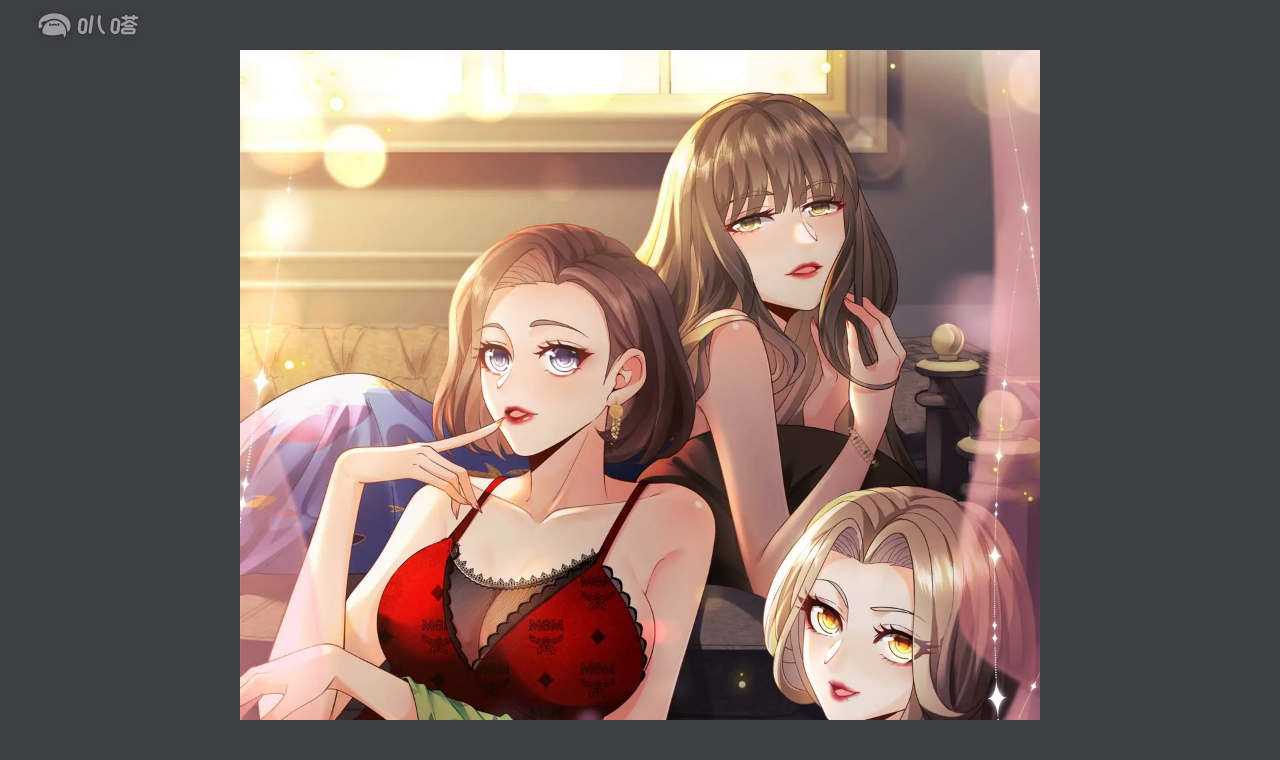

--- FILE ---
content_type: text/html; charset=utf-8
request_url: https://bada.iqiyi.com/manhua/reader/1mlbno486k5_1ttzvn5l36x.html
body_size: 4829
content:
 <!DOCTYPE HTML><html lang="zh-CN"> <head lang="zh-CN"><meta charset="UTF-8"><meta http-equiv="X-UA-Compatible" content="IE=edge,chrome=1"><meta name="renderer" content="webkit"><meta name="viewport" content="width=device-width,initial-scale=1,maximum-scale=1"><meta http-equiv="content-language" content="zh-CN"><title>《重生，我才是娱乐天王》_试试就逝世-爱奇艺叭嗒</title><meta name="keywords" lang="zh-CN" content="《重生，我才是娱乐天王》试试就逝世"><meta name="description" lang="zh-CN" content="爱奇艺叭嗒在线阅读漫画作品《重生，我才是娱乐天王》试试就逝世，高效观看《重生，我才是娱乐天王》章节标题相关详细信息。"><meta name="author" content="爱奇艺叭嗒"><meta name="copyright" content="爱奇艺叭嗒"><meta http-equiv="Cache-Control" content="no-transform"><meta http-equiv="Cache-Control" content="no-siteapp"><meta itemprop="image" content="http://www.iqiyipic.com/common/fix/public/prop-img.jpg"><link rel="shortcut icon" href="//www.iqiyipic.com/common/images/logo.ico" type="image/icon"><link rel="apple-touch-icon-precomposed" sizes="114x114" href="http://www.iqiyipic.com/20130423143600/fix/H5-114x114.png"><link rel="apple-touch-icon-precomposed" sizes="72x72" href="http://www.iqiyipic.com/20130423143600/fix/H5-72x72.png">  <link rel="stylesheet" type="text/css" href="//static-acn.iqiyi.com/h5-new/manhua/res/css/lit-reader-09486231c8.css">  <link rel="stylesheet" type="text/css" href="//static-acn.iqiyi.com/h5-new/manhua/res/custom-css/common-d795625f09.css">  <link rel="stylesheet" type="text/css" href="//static-acn.iqiyi.com/h5-new/manhua/res/custom-css/reader-e8e4175d18.css">  <script type="text/javascript">window.basename = "/manhua";</script></head> <body class="toolbar" > <!-- 顶部 --><div class="nav-top-wrap J_nav-top J_block" data-block="810100" data-blockname="工具视图"><div class="logo-wrap logo-sub-wrap"><h1><a href="javascript:;" class="logo" data-pageend="quit" p-rseat="mgchapter" title="叭嗒"></a></h1></div><div class="nav-top"><div class="logo-wrap"><a href="/manhua/index" data-pageend="quit" p-rseat="mgchapter" class="logo"></a> <span class="cartoon-title"><a href="/manhua/detail_1mlbno486k5.html" target="_blank" class="chapter" data-rseat="mgchapter" data-bookid="1mlbno486k5">重生，我才是娱乐天王<span class="icon-arr-top"></span></a><!-- 右箭头与题目需要连在一起 --><!-- <span class="icon-arr-top"></span> --> <a href="javascript:;" class="chapter-sub">第26话 试试就逝世 </a></span></div><div class="user-container"><a href="javascript:;" class="collect J_collect"><i class="icon-collect"></i>收藏 </a><a href="javascript:;" class="phone J_phone_button"><i class="icon-phone"></i>手机看漫画</a><div class="phone-con J_phone_popup dn"><ul class="phone-content"><li class="phone-ewm"><img class="phone-ewcode"><p>重生，我才是娱乐天王</p></li><li class="phone-split"></li><li class="phone-contacts"><a href="javascript:;"><i class="icon-qiyi"></i> <i class="icon-phone-sp"></i> <i class="icon-sao"></i></a><p>打开<a href="javascript:;" class="phone-r">爱奇艺APP</a>,点击右上角"<a href="javascript:;" class="phone-r">+</a>"按钮，选择"<a href="javascript:;" class="phone-r">扫一扫</a>"</p></li></ul><i class="icon-close-cart J_phone_popup_close"></i></div><div class="fr user-login J_block" data-block="810100" data-blockname="登录提示页"><div class="not-logined"><a data-rseat="myregister" data-login="login" href="javascript:void(0);">登录</a> <a data-rseat="mylogin" data-login="regist" href="javascript:void(0);">注册</a></div><div class="logined dn"><a class="userName" href="https://payweb.iqiyi.com/mywallet.html"><em data-login="username"></em> <i data-login="vip" class="qyv-rank dn"></i> </a><a data-rseat="quit" data-login="signout" class="signOut" href="javascript:;">退出</a></div></div></div></div></div> <!-- 中间主体漫画部分 -->  <!-- 滚动模式 --><div class="main main-scroll_mode J_scroll_mode J_block" data-block="810100" data-blockname="阅读视图">    <ul class="main-container">   <li class="main-item"><img src="http://manhua.iqiyipic.com/image/20230613/12/4c/cc_35222746_c_601.webp" style="width:800px;height:720px;"></li>    <li class="main-item"><img src="http://manhua.iqiyipic.com/image/20230613/55/e9/cc_35222747_c_601.webp" style="width:800px;height:720px;"></li>    <li class="main-item"><img src="http://manhua.iqiyipic.com/image/20230613/42/77/cc_35222748_c_601.webp" style="width:800px;height:720px;"></li>    <li class="main-item"><img data-original="http://manhua.iqiyipic.com/image/20230613/80/e5/cc_35222749_c_601.webp" style="width:800px;height:445px;"></li>    <li class="main-item"><img data-original="http://manhua.iqiyipic.com/image/20230613/5c/38/cc_35222750_c_601.webp" style="width:800px;height:675px;"></li>    <li class="main-item"><img data-original="http://manhua.iqiyipic.com/image/20230613/b5/71/cc_35222751_c_601.webp" style="width:800px;height:675px;"></li>    <li class="main-item"><img data-original="http://manhua.iqiyipic.com/image/20230613/bb/23/cc_35222752_c_601.webp" style="width:800px;height:675px;"></li>    <li class="main-item"><img data-original="http://manhua.iqiyipic.com/image/20230613/1d/0f/cc_35222753_c_601.webp" style="width:800px;height:675px;"></li>    <li class="main-item"><img data-original="http://manhua.iqiyipic.com/image/20230613/ce/51/cc_35222754_c_601.webp" style="width:800px;height:675px;"></li>    <li class="main-item"><img data-original="http://manhua.iqiyipic.com/image/20230613/79/46/cc_35222755_c_601.webp" style="width:800px;height:675px;"></li>    <li class="main-item"><img data-original="http://manhua.iqiyipic.com/image/20230613/84/f1/cc_35222756_c_601.webp" style="width:800px;height:675px;"></li>    <li class="main-item"><img data-original="http://manhua.iqiyipic.com/image/20230613/04/ab/cc_35222757_c_601.webp" style="width:800px;height:675px;"></li>    <li class="main-item"><img data-original="http://manhua.iqiyipic.com/image/20230613/87/20/cc_35222758_c_601.webp" style="width:800px;height:675px;"></li>    <li class="main-item"><img data-original="http://manhua.iqiyipic.com/image/20230613/72/22/cc_35222759_c_601.webp" style="width:800px;height:675px;"></li>    <li class="main-item"><img data-original="http://manhua.iqiyipic.com/image/20230613/a8/4e/cc_35222760_c_601.webp" style="width:800px;height:675px;"></li>    <li class="main-item"><img data-original="http://manhua.iqiyipic.com/image/20230613/64/81/cc_35222761_c_601.webp" style="width:800px;height:675px;"></li>    <li class="main-item"><img data-original="http://manhua.iqiyipic.com/image/20230613/23/11/cc_35222762_c_601.webp" style="width:800px;height:675px;"></li>    <li class="main-item"><img data-original="http://manhua.iqiyipic.com/image/20230613/d6/3c/cc_35222763_c_601.webp" style="width:800px;height:414px;"></li>    <li class="main-item"><img data-original="http://manhua.iqiyipic.com/image/20230613/b6/7a/cc_35222764_c_601.webp" style="width:800px;height:675px;"></li>    <li class="main-item"><img data-original="http://manhua.iqiyipic.com/image/20230613/2f/e0/cc_35222765_c_601.webp" style="width:800px;height:675px;"></li>    <li class="main-item"><img data-original="http://manhua.iqiyipic.com/image/20230613/a2/35/cc_35222766_c_601.webp" style="width:800px;height:675px;"></li>    <li class="main-item"><img data-original="http://manhua.iqiyipic.com/image/20230613/d9/ea/cc_35222767_c_601.webp" style="width:800px;height:675px;"></li>    <li class="main-item"><img data-original="http://manhua.iqiyipic.com/image/20230613/3f/5b/cc_35222768_c_601.webp" style="width:800px;height:675px;"></li>    <li class="main-item"><img data-original="http://manhua.iqiyipic.com/image/20230613/65/61/cc_35222769_c_601.webp" style="width:800px;height:675px;"></li>    <li class="main-item"><img data-original="http://manhua.iqiyipic.com/image/20230613/df/c5/cc_35222770_c_601.webp" style="width:800px;height:675px;"></li>    <li class="main-item"><img data-original="http://manhua.iqiyipic.com/image/20230613/cd/8e/cc_35222771_c_601.webp" style="width:800px;height:675px;"></li>    <li class="main-item"><img data-original="http://manhua.iqiyipic.com/image/20230613/61/e4/cc_35222772_c_601.webp" style="width:800px;height:675px;"></li>    <li class="main-item"><img data-original="http://manhua.iqiyipic.com/image/20230613/fb/37/cc_35222773_c_601.webp" style="width:800px;height:675px;"></li>    <li class="main-item"><img data-original="http://manhua.iqiyipic.com/image/20230613/f1/d4/cc_35222774_c_601.webp" style="width:800px;height:675px;"></li>    <li class="main-item"><img data-original="http://manhua.iqiyipic.com/image/20230613/f8/81/cc_35222775_c_601.webp" style="width:800px;height:675px;"></li>    <li class="main-item"><img data-original="http://manhua.iqiyipic.com/image/20230613/8d/b0/cc_35222776_c_601.webp" style="width:800px;height:675px;"></li>    <li class="main-item"><img data-original="http://manhua.iqiyipic.com/image/20230613/3a/99/cc_35222777_c_601.webp" style="width:800px;height:413px;"></li>    <li class="main-item"><img data-original="http://manhua.iqiyipic.com/image/20230613/9f/23/cc_35222778_c_601.webp" style="width:800px;height:675px;"></li>    <li class="main-item"><img data-original="http://manhua.iqiyipic.com/image/20230613/1f/56/cc_35222779_c_601.webp" style="width:800px;height:675px;"></li>    <li class="main-item"><img data-original="http://manhua.iqiyipic.com/image/20230613/bd/8e/cc_35222780_c_601.webp" style="width:800px;height:675px;"></li>    <li class="main-item"><img data-original="http://manhua.iqiyipic.com/image/20230613/e8/7e/cc_35222781_c_601.webp" style="width:800px;height:675px;"></li>    <li class="main-item"><img data-original="http://manhua.iqiyipic.com/image/20230613/5d/fa/cc_35222782_c_601.webp" style="width:800px;height:675px;"></li>    <li class="main-item"><img data-original="http://manhua.iqiyipic.com/image/20230613/69/ac/cc_35222783_c_601.webp" style="width:800px;height:675px;"></li>    <li class="main-item"><img data-original="http://manhua.iqiyipic.com/image/20230613/8f/2c/cc_35222784_c_601.webp" style="width:800px;height:675px;"></li>    <li class="main-item"><img data-original="http://manhua.iqiyipic.com/image/20230613/2c/d2/cc_35222785_c_601.webp" style="width:800px;height:675px;"></li>    <li class="main-item"><img data-original="http://manhua.iqiyipic.com/image/20230613/31/0a/cc_35222786_c_601.webp" style="width:800px;height:675px;"></li>    <li class="main-item"><img data-original="http://manhua.iqiyipic.com/image/20230613/19/f1/cc_35222787_c_601.webp" style="width:800px;height:311px;"></li>    <li class="main-item"><img data-original="http://manhua.iqiyipic.com/image/20230613/54/91/cc_35222788_c_601.webp" style="width:800px;height:675px;"></li>    <li class="main-item"><img data-original="http://manhua.iqiyipic.com/image/20230613/2d/40/cc_35222789_c_601.webp" style="width:800px;height:675px;"></li>    <li class="main-item"><img data-original="http://manhua.iqiyipic.com/image/20230613/83/e6/cc_35222790_c_601.webp" style="width:800px;height:675px;"></li>    <li class="main-item"><img data-original="http://manhua.iqiyipic.com/image/20230613/c7/00/cc_35222791_c_601.webp" style="width:800px;height:675px;"></li>    <li class="main-item"><img data-original="http://manhua.iqiyipic.com/image/20230613/d3/53/cc_35222792_c_601.webp" style="width:800px;height:675px;"></li>    <li class="main-item"><img data-original="http://manhua.iqiyipic.com/image/20230613/52/ae/cc_35222793_c_601.webp" style="width:800px;height:675px;"></li>    <li class="main-item"><img data-original="http://manhua.iqiyipic.com/image/20230613/4f/ba/cc_35222794_c_601.webp" style="width:800px;height:675px;"></li>    <li class="main-item"><img data-original="http://manhua.iqiyipic.com/image/20230613/ff/57/cc_35222795_c_601.webp" style="width:800px;height:675px;"></li>    <li class="main-item"><img data-original="http://manhua.iqiyipic.com/image/20230613/79/3e/cc_35222796_c_601.webp" style="width:800px;height:675px;"></li>    <li class="main-item"><img data-original="http://manhua.iqiyipic.com/image/20230613/12/b5/cc_35222797_c_601.webp" style="width:800px;height:311px;"></li>    <li class="main-item"><p class="next-subtit">即将进入下一话</p><a data-rseat="tnextchp" href="/manhua/reader/1mlbno486k5_25u8lhfak49.html" class="next-title">第27话 见钱就眼开 <i class="icon-next"></i></a></li>  </ul>   </div>  <!-- 底部 -->  <div class="nav-bottom-wrap J_nav-bottom J_block" data-block="810100" data-blockname="工具视图"><div class="nav-bottom nav-bottom-toolbar"><ul class="page-container"><li class="selected J_mode_scroll "><a href="javascript:;" data-rseat="scroll" class=""><i class="icon-scroll"></i>滚动</a></li><li class=" J_mode_turn "><a href="javascript:;" data-rseat="page" class=""><i class="icon-turn"></i>翻页</a></li></ul><ul class="nav-bottom-ul"><li class=""><a data-rseat="fulsc" href="javascript:;" class="J_launch_fullscreen "><i class="icon-full"></i>全屏 </a><a data-rseat="fulsc" href="javascript:;" class="toolbar_exit_fullscreen J_exit_fullscreen dn "><i class="icon-exit"></i>退出全屏</a></li><li class="splite-item"></li><li class="catalog-item"><a href="javascript:;" class="J_catalog_button" data-rseat="catalog"><i class="icon-catalog"></i>目录</a></li><li class="">  <a data-rseat="nechp" class="J_next_eposide_btn " href="/manhua/reader/1mlbno486k5_25u8lhfak49.html">下一话<i class="icon-nextpage"></i></a></li><li class=""><a data-rseat="bachp" class="J_prev_eposide_btn " href="/manhua/reader/1mlbno486k5_2c0szxeyuix.html"><i class="icon-uppage"></i>上一话</a></li></ul><div class="chapter-catalog vn J_catalog_popup"><h3 class="cata-title">目录 <span class="title-infoc">(共 <label> 56 </label> 话| 连载中)</span></h3><ul class="cata-ul">    <li class="cata-item "><a href="/manhua/reader/1mlbno486k5_1s3i7skgmhl.html"><span class="cata-num">1</span><span class="cata-subtitle">重生，一首倔强天下知</span>  </a></li>  <li class="cata-item "><a href="/manhua/reader/1mlbno486k5_21ctqlnwp21.html"><span class="cata-num">2</span><span class="cata-subtitle">十年河东十年西</span>  </a></li>  <li class="cata-item "><a href="/manhua/reader/1mlbno486k5_1oii8zur2l5.html"><span class="cata-num">3</span><span class="cata-subtitle">邻家姐姐，高冷总裁</span>  </a></li>  <li class="cata-item "><a href="/manhua/reader/1mlbno486k5_lcak8cupw9.html"><span class="cata-num">4</span><span class="cata-subtitle">新目标，曲皇之路的起点</span>  </a></li>  <li class="cata-item "><a href="/manhua/reader/1mlbno486k5_1rnrv08ypbd.html"><span class="cata-num">5</span><span class="cata-subtitle">酒醉，不省心的房东</span>  </a></li>  <li class="cata-item "><a href="/manhua/reader/1mlbno486k5_158zhsph6vt.html"><span class="cata-num">6</span><span class="cata-subtitle">大佬是要隐藏起来的</span>  </a></li>  <li class="cata-item "><a href="/manhua/reader/1mlbno486k5_e1vmcvmsah.html"><span class="cata-num">7</span><span class="cata-subtitle">电影主题曲，那些年！</span>  </a></li>  <li class="cata-item "><a href="/manhua/reader/1mlbno486k5_fvwhb1v689.html"><span class="cata-num">8</span><span class="cata-subtitle">废物是没有生存空间的</span>  </a></li>  <li class="cata-item "><a href="/manhua/reader/1mlbno486k5_1c18b9vxy61.html"><span class="cata-num">9</span><span class="cata-subtitle">青春和校园的味道</span>  </a></li>  <li class="cata-item "><a href="/manhua/reader/1mlbno486k5_gbpo9io13d.html"><span class="cata-num">10</span><span class="cata-subtitle">捡到宝了</span>  </a></li>  <li class="cata-item "><a href="/manhua/reader/1mlbno486k5_wpno1smkih.html"><span class="cata-num">11</span><span class="cata-subtitle">以前的我太累了</span>  </a></li>  <li class="cata-item "><a href="/manhua/reader/1mlbno486k5_1hmny3subah.html"><span class="cata-num">12</span><span class="cata-subtitle">别误会，不是女朋友</span>  </a></li>  <li class="cata-item "><a href="/manhua/reader/1mlbno486k5_1i4bm7a00k9.html"><span class="cata-num">13</span><span class="cata-subtitle">光有才华是不够的</span>  </a></li>  <li class="cata-item "><a href="/manhua/reader/1mlbno486k5_cf7a0gkap5.html"><span class="cata-num">14</span><span class="cata-subtitle">新来的什么来头？</span>  </a></li>  <li class="cata-item "><a href="/manhua/reader/1mlbno486k5_2db1w5twql5.html"><span class="cata-num">15</span><span class="cata-subtitle">终于找到你</span>  </a></li>  <li class="cata-item "><a href="/manhua/reader/1mlbno486k5_1o0sdlwhn0p.html"><span class="cata-num">16</span><span class="cata-subtitle">错过不是错了，而是过了</span>  </a></li>  <li class="cata-item "><a href="/manhua/reader/1mlbno486k5_24meqw0vdux.html"><span class="cata-num">17</span><span class="cata-subtitle">不渡人间</span>  </a></li>  <li class="cata-item "><a href="/manhua/reader/1mlbno486k5_ips8z3ncah.html"><span class="cata-num">18</span><span class="cata-subtitle">拿个好成绩</span>  </a></li>  <li class="cata-item "><a href="/manhua/reader/1mlbno486k5_18jckabufnd.html"><span class="cata-num">19</span><span class="cata-subtitle">给你介绍个工作</span>  </a></li>  <li class="cata-item "><a href="/manhua/reader/1mlbno486k5_1sqef82hd55.html"><span class="cata-num">20</span><span class="cata-subtitle">你好我叫苏子晗</span>  </a></li>  <li class="cata-item "><a href="/manhua/reader/1mlbno486k5_2e0ct0w65fd.html"><span class="cata-num">21</span><span class="cata-subtitle">我觉得挺合适</span>  </a></li>  <li class="cata-item "><a href="/manhua/reader/1mlbno486k5_1lnm7auabl5.html"><span class="cata-num">22</span><span class="cata-subtitle">眼里只有钱</span>  </a></li>  <li class="cata-item "><a href="/manhua/reader/1mlbno486k5_14g8j9erzdl.html"><span class="cata-num">23</span><span class="cata-subtitle">顶尖吉他手归来</span>  </a></li>  <li class="cata-item "><a href="/manhua/reader/1mlbno486k5_1pcticx0xqx.html"><span class="cata-num">24</span><span class="cata-subtitle">金牌作曲人</span>  </a></li>  <li class="cata-item "><a href="/manhua/reader/1mlbno486k5_2c0szxeyuix.html"><span class="cata-num">25</span><span class="cata-subtitle">不撞不相识</span>  </a></li>  <li class="cata-item selected"><a href="/manhua/reader/1mlbno486k5_1ttzvn5l36x.html"><span class="cata-num">26</span><span class="cata-subtitle">试试就逝世</span>  </a></li>  <li class="cata-item "><a href="/manhua/reader/1mlbno486k5_25u8lhfak49.html"><span class="cata-num">27</span><span class="cata-subtitle">见钱就眼开</span>  </a></li>  <li class="cata-item "><a href="/manhua/reader/1mlbno486k5_jpqtr905jd.html"><span class="cata-num">28</span><span class="cata-subtitle">好马不吃回头草</span>  </a></li>  <li class="cata-item "><a href="/manhua/reader/1mlbno486k5_ci46n30z7t.html"><span class="cata-num">29</span><span class="cata-subtitle">一日临时男友</span>  </a></li>  <li class="cata-item "><a href="/manhua/reader/1mlbno486k5_1gbep90onhl.html"><span class="cata-num">30</span><span class="cata-subtitle">钢琴王子登场</span>  </a></li>  <li class="cata-item "><a href="/manhua/reader/1mlbno486k5_1epuo5474dl.html"><span class="cata-num">31</span><span class="cata-subtitle">梦中的婚礼</span>  </a></li>  <li class="cata-item "><a href="/manhua/reader/1mlbno486k5_1cyr90q12gp.html"><span class="cata-num">32</span><span class="cata-subtitle">是兑现奖励的时候了</span>  </a></li>  <li class="cata-item "><a href="/manhua/reader/1mlbno486k5_msvfhssiqx.html"><span class="cata-num">33</span><span class="cata-subtitle">D级歌手的选曲会</span>  </a></li>  <li class="cata-item "><a href="/manhua/reader/1mlbno486k5_vjsuc82n55.html"><span class="cata-num">34</span><span class="cata-subtitle">谷底歌手的上坡路</span>  </a></li>  <li class="cata-item "><a href="/manhua/reader/1mlbno486k5_17kv1d28ogp.html"><span class="cata-num">35</span><span class="cata-subtitle">去录音室吧</span>  </a></li>  <li class="cata-item "><a href="/manhua/reader/1mlbno486k5_ly63qe2ry1.html"><span class="cata-num">36</span><span class="cata-subtitle">规定也可以不遵守</span>  </a></li>  <li class="cata-item "><a href="/manhua/reader/1mlbno486k5_p1f7iwj3tl.html"><span class="cata-num">37</span><span class="cata-subtitle">我叫张大海</span>  </a></li>  <li class="cata-item "><a href="/manhua/reader/1mlbno486k5_b1uoih072h.html"><span class="cata-num">38</span><span class="cata-subtitle">打两份工</span>  </a></li>  <li class="cata-item "><a href="/manhua/reader/1mlbno486k5_19i69bhgoux.html"><span class="cata-num">39</span><span class="cata-subtitle">抓住女人的胃</span>  </a></li>  <li class="cata-item "><a href="/manhua/reader/1mlbno486k5_1eif6pffzuh.html"><span class="cata-num">40</span><span class="cata-subtitle">底薪三万的小助理</span>  </a></li>  <li class="cata-item "><a href="/manhua/reader/1mlbno486k5_fwwta46fsp.html"><span class="cata-num">41</span><span class="cata-subtitle">兼职！高薪煮饭工</span>  </a></li>  <li class="cata-item "><a href="/manhua/reader/1mlbno486k5_lkj7aem8d5.html"><span class="cata-num">42</span><span class="cata-subtitle">给钱就能挨打</span>  </a></li>  <li class="cata-item "><a href="/manhua/reader/1mlbno486k5_11npkr52x9l.html"><span class="cata-num">43</span><span class="cata-subtitle">偶遇前女友</span>  </a></li>  <li class="cata-item "><a href="/manhua/reader/1mlbno486k5_n42sj6fh0p.html"><span class="cata-num">44</span><span class="cata-subtitle">他是我的人</span>  </a></li>  <li class="cata-item "><a href="/manhua/reader/1mlbno486k5_bm04hhrro9.html"><span class="cata-num">45</span><span class="cata-subtitle">现在就上台</span>  </a></li>  <li class="cata-item "><a href="/manhua/reader/1mlbno486k5_18w3218zcm1.html"><span class="cata-num">46</span><span class="cata-subtitle">那些年的回忆</span>  </a></li>  <li class="cata-item "><a href="/manhua/reader/1mlbno486k5_2c9597f1d7d.html"><span class="cata-num">47</span><span class="cata-subtitle">深藏功与名</span>  </a></li>  <li class="cata-item "><a href="/manhua/reader/1mlbno486k5_14u65cakoft.html"><span class="cata-num">48</span><span class="cata-subtitle">愚不可及</span>  </a></li>  <li class="cata-item "><a href="/manhua/reader/1mlbno486k5_14gj7d1cgux.html"><span class="cata-num">49</span><span class="cata-subtitle">不一般的曲皇</span>  </a></li>  <li class="cata-item "><a href="/manhua/reader/1mlbno486k5_xp2mwdotd5.html"><span class="cata-num">50</span><span class="cata-subtitle">温馨时刻</span>  </a></li>  <li class="cata-item "><a href="/manhua/reader/1mlbno486k5_2fw8rl5ija1.html"><span class="cata-num">51</span><span class="cata-subtitle">导演来电</span>  </a></li>  <li class="cata-item "><a href="/manhua/reader/1mlbno486k5_14hnawve0q1.html"><span class="cata-num">52</span><span class="cata-subtitle">有能量的歌，有能量的人</span>  </a></li>  <li class="cata-item "><a href="/manhua/reader/1mlbno486k5_yzbyx0c8cp.html"><span class="cata-num">53</span><span class="cata-subtitle">我只看你脸色</span>  </a></li>  <li class="cata-item "><a href="/manhua/reader/1mlbno486k5_22antv8j7x5.html"><span class="cata-num">54</span><span class="cata-subtitle">杨天竺的电话</span>  </a></li>  <li class="cata-item "><a href="/manhua/reader/1mlbno486k5_26ema63oh89.html"><span class="cata-num">55</span><span class="cata-subtitle">遇见杨青莲</span>  </a></li>  <li class="cata-item "><a href="/manhua/reader/1mlbno486k5_1p376llixll.html"><span class="cata-num">56</span><span class="cata-subtitle">第一排的邀请函</span>  </a></li>   </ul><i class="icon-close-cart J_catalog_popup_close"></i></div></div><!-- <div class="nav-bottom nav-bottom-normal">
        <ul class="nav-bottom-con">
            <li>
                <a href="javascript:;">
                    <i class="icon-show-toolbar"></i>显示工具栏
                </a>
            </li>
            <li>
                <a data-rseat="fulsc" href="javascript:;" class="normal_exit_fullscreen J_exit_fullscreen dn">
                    <i class="icon-exit"></i>退出全屏
                </a>
            </li>
        </ul>
    </div> --></div> <script>(function() {
                window._params = {
                    basename : "/manhua",
                    comicId : "1mlbno486k5",
                    comicPic : "http://pic2.iqiyipic.com/image/20230612/dc/ef/cb_172950_c_601.jpg",
                    comicType : "2",
                    episodeId : "1ttzvn5l36x",
                    comicTitle:"重生，我才是娱乐天王",
                    episodeIndex:"25",
                    episodeTitle:"试试就逝世",
                    episodeOrder:"26",
                    episodeCount:"56",
                    serializeStatus:"2",  nextEpisodeUrl:"/manhua/reader/1mlbno486k5_25u8lhfak49.html",   prevEpisodeUrl:"/manhua/reader/1mlbno486k5_2c0szxeyuix.html",  read_mode : "scroll",
                    authPass : "1",
                    isIpPassed : true };
                window.HISTORY_DATA = '\[\{"comicAuthors":"触岛漫画","currentEpisodeId":"1ttzvn5l36x","currentEpisodeTitle":"试试就逝世","latestEpisodeId":"1p376llixll","comicCover":"http://pic2\.iqiyipic\.com/image/20230612/dc/ef/cb_172950_c_601\.jpg","comicStatus":2,"syncStatus":1,"lastReadTime":1768941826673,"comicTotalCount":56,"currentEpisodeImgIndex":1,"comicTitle":"重生，我才是娱乐天王","latestEpisodeOrder":56,"currentEpisodeOrder":26,"latestEpisodeTitle":"第一排的邀请函","comicId":"1mlbno486k5","business":2,"bookId":"1mlbno486k5","chapterId":"1ttzvn5l36x","chapterOrder":26,"opTime":1768941826673,"volumeId":0\}\]';
            })()</script><script src="//static-acn.iqiyi.com/h5-new/manhua/res/scripts/lib/jquery-1-4f775cb966.11.1.min.js"></script><script type="text/javascript">window.jquery = window.jQuery</script><!--[if IE]>
        <script src="//static-acn.iqiyi.com/h5-new/manhua/res/scripts/lib/polyfill-2241959b4b.js"></script>
        <![endif]--><script src="//static-acn.iqiyi.com/h5-new/manhua/vendor-aadf1d.js"></script><script src="//static-acn.iqiyi.com/h5-new/manhua/reader-aadf1d.js"></script> <script>(function(){ 
        var bp = document.createElement('script'); 
        var curProtocol = window.location.protocol.split(':')[0]; 
        if (curProtocol === 'https') { 
            bp.src = 'https://zz.bdstatic.com/linksubmit/push.js'; 
        } 
        else { 
            bp.src = 'http://push.zhanzhang.baidu.com/push.js'; 
        } 
        var s = document.getElementsByTagName("script")[0]; 
        s.parentNode.insertBefore(bp, s); 
    })();</script><script>(function(){ 
        var src = (document.location.protocol == "http:") ? "http://js.passport.qihucdn.com/11.0.1.js?fa1c7fce79127597cbed202ea98aec2c":"https://jspassport.ssl.qhimg.com/11.0.1.js?fa1c7fce79127597cbed202ea98aec2c"; 
        document.write('<script src="' + src + '" id="sozz"><\/script>'); 
        })();</script><!--增加百度统计代码--><script>var _hmt = _hmt || [];
    (function() {
        var hm = document.createElement("script");
        hm.src = "https://hm.baidu.com/hm.js?677f14ed83da9f1d32583f0c6bcc1956";
        var s = document.getElementsByTagName("script")[0];
        s.parentNode.insertBefore(hm, s);
    })();</script> <script>(function(){
		        window.PageInfo = window.PageInfo || {};
		        window.PageInfo.basicInfo = {
			        'page_from': 'readermg'
		        }
	        })()</script></body></html>

--- FILE ---
content_type: application/javascript
request_url: https://static-acn.iqiyi.com/h5-new/manhua/reader-aadf1d.js
body_size: 10025
content:
webpackJsonp([13],[function(t,e,n){(function(t){"use strict";function e(t){return t&&t.__esModule?t:{"default":t}}var i=n(43);n(32);var o=n(2),a=e(o),r=n(53),s=e(r),c=n(59),u=e(c),l=n(63),d=e(l),h=n(65),f=e(h),p=n(68),m=(e(p),n(69)),_=n(62),v=n(6);(0,a["default"])(),(0,s["default"])(),(0,m.history)(),document.oncontextmenu=function(){return!1};var g=t.get(window._params,"authPass");0==g||4==g?(new f["default"]).init():"scroll"!=t.get(window._params,"read_mode")?new d["default"]({main:$(".J_turn_mode"),container:$(".J_turn_mode .main-container"),prevEle:$(".J_turn_mode .J_arrow-left"),nextEle:$(".J_turn_mode .J_arrow-right")}).init():new u["default"]({container:$(".J_scroll_mode ")}).init(),t.get(window._params,"isIpPassed")||(0,i.toast)("由于版权原因，该漫画仅可在中国大陆地区阅读"),$.removeCookie("manhua_read_action"),(0,_.pingback_reader)(),(0,v.pagePingback)({rpage:"comic_reader"})}).call(e,n(24))},,,,,,,,,,,,,,,,,,,,,,,,,,,,,,,,,,,,,,,,,,function(t,e,n){(function(t,i){"use strict";function o(e){return new t(function(t,n){if((0,s.isLogined)()){var o=(0,r.interfacesMuti)({historyPull:"/history/pull/"+e},"manhua").historyPull;(0,s.ajaxPromiseGet)(o).then((function(e){t(e)}))["catch"]((function(t){n(t)}))}else if(window.localStorage){var a=window.localStorage.getItem("manhua_history");a&&(a=JSON.parse(a)),t(i.find(a,(function(t){return t.comicId==e})))}})}function a(e){return new t(function(t,n){if(e&&i.isArray(e)||n("params invalid"),(0,s.isLogined)()){var o=(0,r.interfacesMuti)({historyPush:"/history/push"},"manhua").historyPush,a={list:JSON.stringify(e)};(0,s.ajaxPromisePost)(o,a).then((function(e){t(e)}))["catch"]((function(t){n(t)}))}else if(window.localStorage){var c=window.localStorage.getItem("manhua_history");c&&(c=JSON.parse(c)),i.forEach(e,(function(t){c=i.filter(c,(function(e){return e.comicId!=t.comicId}))})),window.localStorage.setItem("manhua_history",JSON.stringify(c.concat(e)))}})}Object.defineProperty(e,"__esModule",{value:!0}),e.getHistoryByComicId=o,e.pushHistoryData=a;var r=n(28),s=n(6)}).call(e,n(4),n(24))},function(t,e){"use strict";function n(t){var e=this,n=arguments,i=void 0;return function(){return i||(i=t.apply(e,n))}}function i(t){clearTimeout(a);var e=o();$(e).find("._component_toast").text(t),e.style.display="block",a=setTimeout((function(){e.style.display="none"}),2e3)}Object.defineProperty(e,"__esModule",{value:!0}),e.toast=i;var o=n((function(){var t=document.createElement("div");return t.innerHTML='\n    <span style="height:100%;display:inline-block;padding:0 40px;background-color:#1a1a1a;opacity:.8;color:#fff;font-size:18px;border-radius:5px;" class="_component_toast">\n    </span>\n    ',$.extend(t.style,{height:"48px",lineHeight:"48px",margin:"auto 0",position:"fixed",left:0,top:0,right:0,bottom:0,textAlign:"center",zIndex:99,pointerEvents:"none"}),document.body.appendChild(t),t})),a=null},,,,,,,,function(t,e){!(function(t,e,n,i){var o=t(e);t.fn.lazyload=function(a){function r(){var e=0;c.each((function(){var n=t(this);if(!u.skip_invisible||n.is(":visible"))if(t.abovethetop(this,u)||t.leftofbegin(this,u));else if(t.belowthefold(this,u)||t.rightoffold(this,u)){if(++e>u.failure_limit)return!1}else n.trigger("appear"),e=0}))}var s,c=this,u={threshold:0,failure_limit:0,event:"scroll",effect:"show",container:e,data_attribute:"original",skip_invisible:!1,appear:null,load:null,placeholder:"[data-uri]"};return a&&(i!==a.failurelimit&&(a.failure_limit=a.failurelimit,delete a.failurelimit),i!==a.effectspeed&&(a.effect_speed=a.effectspeed,delete a.effectspeed),t.extend(u,a)),s=u.container===i||u.container===e?o:t(u.container),0===u.event.indexOf("scroll")&&s.bind(u.event,(function(){return r()})),this.each((function(){var e=this,n=t(e);e.loaded=!1,n.attr("src")!==i&&n.attr("src")!==!1||n.is("img")&&n.attr("src",u.placeholder),n.one("appear",(function(){if(!this.loaded){if(u.appear){var i=c.length;u.appear.call(e,i,u)}t("<img />").bind("load",(function(){var i=n.attr("data-"+u.data_attribute);n.hide(),n.is("img")?n.attr("src",i):n.css("background-image","url('"+i+"')"),n[u.effect](u.effect_speed),e.loaded=!0;var o=t.grep(c,(function(t){return!t.loaded}));if(c=t(o),u.load){var a=c.length;u.load.call(e,a,u)}})).attr("src",n.attr("data-"+u.data_attribute))}})),0!==u.event.indexOf("scroll")&&n.bind(u.event,(function(){e.loaded||n.trigger("appear")}))})),o.bind("resize",(function(){r()})),/(?:iphone|ipod|ipad).*os 5/gi.test(navigator.appVersion)&&o.bind("pageshow",(function(e){e.originalEvent&&e.originalEvent.persisted&&c.each((function(){t(this).trigger("appear")}))})),t(n).ready((function(){r()})),this},t.belowthefold=function(n,a){var r;return r=a.container===i||a.container===e?(e.innerHeight?e.innerHeight:o.height())+o.scrollTop():t(a.container).offset().top+t(a.container).height(),r<=t(n).offset().top-a.threshold},t.rightoffold=function(n,a){var r;return r=a.container===i||a.container===e?o.width()+o.scrollLeft():t(a.container).offset().left+t(a.container).width(),r<=t(n).offset().left-a.threshold},t.abovethetop=function(n,a){var r;return r=a.container===i||a.container===e?o.scrollTop():t(a.container).offset().top,r>=t(n).offset().top+a.threshold+t(n).height()},t.leftofbegin=function(n,a){var r;return r=a.container===i||a.container===e?o.scrollLeft():t(a.container).offset().left,r>=t(n).offset().left+a.threshold+t(n).width()},t.inviewport=function(e,n){return!(t.rightoffold(e,n)||t.leftofbegin(e,n)||t.belowthefold(e,n)||t.abovethetop(e,n))},t.extend(t.expr[":"],{"below-the-fold":function(e){return t.belowthefold(e,{threshold:0})},"above-the-top":function(e){return!t.belowthefold(e,{threshold:0})},"right-of-screen":function(e){return t.rightoffold(e,{threshold:0})},"left-of-screen":function(e){return!t.rightoffold(e,{threshold:0})},"in-viewport":function(e){return t.inviewport(e,{threshold:0})},"above-the-fold":function(e){return!t.belowthefold(e,{threshold:0})},"right-of-fold":function(e){return t.rightoffold(e,{threshold:0})},"left-of-fold":function(e){return!t.rightoffold(e,{threshold:0})}})})(jQuery,window,document)},,function(t,e,n){"use strict";function i(t){return t&&t.__esModule?t:{"default":t}}function o(){var t=window._params;new r["default"]($(".J_mode_scroll"),$(".J_mode_turn")).init();var e=new l["default"]({button:$(".J_phone_button"),popup:$(".J_phone_popup"),popup_close:$(".J_phone_popup_close")});e.init(),(0,s.qrcodeImg)($(".phone-ewcode"),(function(){}),"https://h5.m.iqiyi.com/manhua_h5/comicDownload"),new p["default"](window._params).init();var n=new h["default"]({button:$(".J_catalog_button"),popup:$(".J_catalog_popup"),popup_close:$(".J_catalog_popup_close")});n.catalogInit(),$(".cata-ul").on("mousewheel",(function(t){t.stopPropagation()}));var i=void 0;1!=$("body").attr("data-order")&&(i=setTimeout((function(){$("body").removeClass("toolbar")}),2e3)),1!=$("body").attr("data-order")&&$(".J_nav-top,.J_nav-bottom").hover((function(t){clearTimeout(i),i=null,$("body").addClass("toolbar")})),1!=$("body").attr("data-order")&&$(".main").hover((function(){$("body").removeClass("toolbar")})),!t.prevEpisodeUrl&&$(".J_prev_eposide_btn").click((function(){(0,c.toast)("这是本作品的第一话，前面什么都没有咯")})),!t.nextEpisodeUrl&&$(".J_next_eposide_btn").click((function(){(0,c.toast)("这是本作品的最后一话，后面什么都没有咯")})),!$(".J_launch_fullscreen").parent().hasClass("disabled")&&(0,_["default"])($(".J_launch_fullscreen"),$(".J_exit_fullscreen"),(function(t){var e=$(".nav-bottom-toolbar .J_launch_fullscreen"),n=$(".nav-bottom-toolbar .J_exit_fullscreen"),i=$(".nav-bottom-normal .J_exit_fullscreen");t?(e.hasClass("dn")||e.addClass("dn"),n.hasClass("dn")&&n.removeClass("dn").parent().width(120),i.hasClass("dn")&&i.removeClass("dn")):(e.hasClass("dn")&&e.removeClass("dn").parent().width(84),n.hasClass("dn")||n.addClass("dn"),i.hasClass("dn")||i.addClass("dn"))}))}Object.defineProperty(e,"__esModule",{value:!0}),e["default"]=o;var a=n(54),r=i(a),s=(n(28),n(6)),c=n(43),u=n(55),l=i(u),d=n(56),h=i(d),f=n(57),p=i(f),m=n(58),_=i(m)},function(t,e,n){(function(t){"use strict";function i(t,e){if(!(t instanceof e))throw new TypeError("Cannot call a class as a function")}Object.defineProperty(e,"__esModule",{value:!0});var o=(function(){function t(t,e){for(var n=0;n<e.length;n++){var i=e[n];i.enumerable=i.enumerable||!1,i.configurable=!0,"value"in i&&(i.writable=!0),Object.defineProperty(t,i.key,i)}}return function(e,n,i){return n&&t(e.prototype,n),i&&t(e,i),e}})(),a=n(43),r=(n(6),"scroll"),s="turn",c="manhua_read_mode",u=r,l=(function(){function e(t,n){i(this,e),this.mode=u,this.scrollEle=t,this.turnEle=n,this._params=window._params,this.init=this.init.bind(this),this.modeInit=this.modeInit.bind(this),this.changeMode=this.changeMode.bind(this),this.eventBind=this.eventBind.bind(this)}return o(e,[{key:"init",value:function(){this.modeInit(),this.eventBind()}},{key:"modeInit",value:function(){this.mode=t.get(this._params,"read_mode")||u,"changeMode"==$.cookie("manhua_read_action")&&(this.mode==s?(0,a.toast)("翻页模式，开启！"):(0,a.toast)("滚动模式，开启！"),$.removeCookie("manhua_read_action"))}},{key:"changeMode",value:function(t){if(this.mode!=t){if(2==this._params.comicType&&t==s)return void(0,a.toast)("条漫更适合滚动阅读哦~");$.cookie(c,t),$.cookie("manhua_read_action","changeMode"),window.location.reload()}}},{key:"eventBind",value:function(){var t=this;!this.scrollEle.find('[data-rseat="scroll"]').hasClass("disabled")&&this.scrollEle.click((function(){t.changeMode(r)})),!this.turnEle.find('[data-rseat="page"]').hasClass("disabled")&&this.turnEle.click((function(){t.changeMode(s)}))}}]),e})();e["default"]=l}).call(e,n(24))},function(t,e,n){"use strict";function i(t,e){if(!(t instanceof e))throw new TypeError("Cannot call a class as a function")}Object.defineProperty(e,"__esModule",{value:!0});var o=(function(){function t(t,e){for(var n=0;n<e.length;n++){var i=e[n];i.enumerable=i.enumerable||!1,i.configurable=!0,"value"in i&&(i.writable=!0),Object.defineProperty(t,i.key,i)}}return function(e,n,i){return n&&t(e.prototype,n),i&&t(e,i),e}})(),a=n(6),r=(function(){function t(e){i(this,t),this.show=!1,e=e||{},this.button=e.button,this.popup=e.popup,this.popup_close=e.popup_close,this.hideClass=e.hideClass||"dn",this.init=this.init.bind(this),this.judgeParams=this.judgeParams.bind(this),this.show_popup=this.show_popup.bind(this),this.hide_popup=this.hide_popup.bind(this),this.eventBind=this.eventBind.bind(this)}return o(t,[{key:"init",value:function(){this.judgeParams()&&this.eventBind()}},{key:"judgeParams",value:function(){return(0,a.isJqObj)(this.button,this.popup,this.popup_close)}},{key:"show_popup",value:function(){this.show=!0,this.popup.removeClass(this.hideClass)}},{key:"hide_popup",value:function(){this.show=!1,this.popup.addClass(this.hideClass)}},{key:"eventBind",value:function(){var t=this;this.button.click((function(e){t.show?t.hide_popup():t.show_popup()})),this.popup_close.click((function(){t.hide_popup()})),$(".main").mousedown((function(e){t.show&&t.hide_popup()}))}}]),t})();e["default"]=r},function(t,e,n){"use strict";function i(t){return t&&t.__esModule?t:{"default":t}}function o(t,e){if(!(t instanceof e))throw new TypeError("Cannot call a class as a function")}function a(t,e){if(!t)throw new ReferenceError("this hasn't been initialised - super() hasn't been called");return!e||"object"!=typeof e&&"function"!=typeof e?t:e}function r(t,e){if("function"!=typeof e&&null!==e)throw new TypeError("Super expression must either be null or a function, not "+typeof e);t.prototype=Object.create(e&&e.prototype,{constructor:{value:t,enumerable:!1,writable:!0,configurable:!0}}),e&&(Object.setPrototypeOf?Object.setPrototypeOf(t,e):t.__proto__=e)}Object.defineProperty(e,"__esModule",{value:!0});var s=(function(){function t(t,e){for(var n=0;n<e.length;n++){var i=e[n];i.enumerable=i.enumerable||!1,i.configurable=!0,"value"in i&&(i.writable=!0),Object.defineProperty(t,i.key,i)}}return function(e,n,i){return n&&t(e.prototype,n),i&&t(e,i),e}})(),c=n(55),u=i(c),l=(function(t){function e(t){o(this,e);var n=a(this,(e.__proto__||Object.getPrototypeOf(e)).call(this,t));return n.liHeight=32,n.ulEle=n.popup.find(".cata-ul"),n.hideClass="vn",n._params=window._params,n.catalogInit=n.catalogInit.bind(n),n.scrollToCurrentEpisode=n.scrollToCurrentEpisode.bind(n),n}return r(e,t),s(e,[{key:"catalogInit",value:function(){this.init(),this.scrollToCurrentEpisode()}},{key:"scrollToCurrentEpisode",value:function(){var t=this._params.episodeIndex;this.ulEle.scrollTop(this.liHeight*t)}}]),e})(u["default"]);e["default"]=l},function(t,e,n){"use strict";function i(t,e){if(!(t instanceof e))throw new TypeError("Cannot call a class as a function")}Object.defineProperty(e,"__esModule",{value:!0});var o=(function(){function t(t,e){for(var n=0;n<e.length;n++){var i=e[n];i.enumerable=i.enumerable||!1,i.configurable=!0,"value"in i&&(i.writable=!0),Object.defineProperty(t,i.key,i)}}return function(e,n,i){return n&&t(e.prototype,n),i&&t(e,i),e}})(),a=n(35),r=n(6),s=(n(43),n(26)),c=(function(){function t(e){i(this,t),this._params=e,this.isCollected=!1,this.collectData=!1,this.init=this.init.bind(this),this.eventBind=this.eventBind.bind(this),this.shelfPush=this.shelfPush.bind(this),this.callback=this.callback.bind(this),this.updateView=this.updateView.bind(this)}return o(t,[{key:"init",value:function(){var t=this,e=this._params.comicId;(0,r.ajaxPromiseGet)(a.api.shelfPull,{comicId:e}).then((function(e){t.collectData=e,t.isCollected=!!t.collectData,t.eventBind(),t.updateView()}))}},{key:"eventBind",value:function(){var t=this;$(".J_collect").click(this.shelfPush).hover((function(){$(this).html(""+(t.isCollected?"取消收藏":'<i class="icon-collect"></i>收藏')),t.updateAttr()}),(function(){t.updateView()}))}},{key:"shelfPush",value:function(){var t=this;if(!(0,r.isLogined)())return void(0,r.openLoginWindow)();var e=this._params,n=e.comicId,i=(e.comicTitle,e.episodeId,e.episodeTitle,e.comicPic,e.episodeCount,e.serializeStatus,this.isCollected?"2":"1"),o="1"==i?a.api.newCollect:a.api.newCancelCollect,s="1"==i?{bookId:n}:{bookIds:[n]};(0,r.ajaxPromiseGet)(o,s).then((function(e){t.isCollected=!t.isCollected,t.callback(),t.updateView()}))}},{key:"callback",value:function(){if(this.isCollected){var t=this._params.comicId;setTimeout((function(){(0,s.pingback_click)($(".J_collect")[0],{bookid:t||"",t:"collectdone",zdy:"collectdone"})}),300)}}},{key:"updateView",value:function(){this.isCollected?$(".J_collect").html('<i class="icon-collected"></i>已收藏'):$(".J_collect").html('<i class="icon-collect"></i>收藏'),this.updateAttr()}},{key:"updateAttr",value:function(){var t=this;$(".J_collect").attr("data-rseat",t.isCollected?"mgcol_02":"mgcol_01")}}]),t})();e["default"]=c},function(t,e,n){"use strict";function i(t){t.requestFullscreen?t.requestFullscreen():t.mozRequestFullScreen?t.mozRequestFullScreen():t.webkitRequestFullscreen?t.webkitRequestFullscreen():t.msRequestFullscreen?t.msRequestFullscreen():alert("浏览器不支持哦～请按F11进入全屏模式")}function o(){document.exitFullscreen?document.exitFullscreen():document.mozCancelFullScreen?document.mozCancelFullScreen():document.webkitExitFullscreen?document.webkitExitFullscreen():alert("浏览器不支持哦～请按F11退出全屏模式")}function a(t,e,n){var a=!1;t.click((function(){a?o():i(document.documentElement)})),e.click((function(){o()})),$(document).on("webkitfullscreenchange mozfullscreenchange fullscreenchange MSFullscreenChange",(function(){a=!a,(0,r.isFunction)(n)&&n(a)}))}Object.defineProperty(e,"__esModule",{value:!0}),e["default"]=a;var r=n(6)},function(t,e,n){"use strict";function i(t,e){if(!(t instanceof e))throw new TypeError("Cannot call a class as a function")}Object.defineProperty(e,"__esModule",{value:!0});var o=(function(){function t(t,e){for(var n=0;n<e.length;n++){var i=e[n];i.enumerable=i.enumerable||!1,i.configurable=!0,"value"in i&&(i.writable=!0),Object.defineProperty(t,i.key,i)}}return function(e,n,i){return n&&t(e.prototype,n),i&&t(e,i),e}})(),a=n(60),r=n(61);n(51);var s=n(43),c=n(62),u=n(6),l=(function(){function t(e){i(this,t),this.config=e,this.init=this.init.bind(this),this.eventBind=this.eventBind.bind(this),this._params=window._params,this.isMove=!1}return o(t,[{key:"init",value:function(){this.eventBind(),this.recordHandle()}},{key:"eventBind",value:function(){var t=this,e=this.config.container,n=this._params,i=n.prevEpisodeUrl,o=n.nextEpisodeUrl,c=0;(0,a.touchslide)(e,(function(){c=(0,u.getScrollTop)()}),(function(e,n){t.isMove=!0,$(window).scrollTop(c-n)}),(function(e,n){t.isMove=!1,t.recordHandle(),c=0})),(0,r.keydirect)($(window),{left:function(){i?window.location.href=i:(0,s.toast)("前面什么都没有，只是一片虚无罢了")},right:function(){o?window.location.href=o:(0,s.toast)("后面什么都没有，只是一片虚无罢了")}}),$(window).scroll((function(){t.isMove||t.recordHandle(),$(window).scrollTop()+$(window).height()>=$(document).height()&&(o?window.location.href=o:(0,s.toast)("后面什么都没有，只是一片虚无罢了"))})),$("[data-original]").lazyload({threshold:2e3,skip_invisible:!0})}},{key:"recordHandle",value:function(){(0,c.record_page)()}}]),t})();e["default"]=l},function(t,e,n){"use strict";function i(t,e,n,i){var o=!1,a=void 0,r=0;t.mousedown((function(t){t.preventDefault(),e&&e(),a=t.clientX,r=t.clientY,o=!0})),t.mousemove((function(t){t.preventDefault(),o&&n&&n(t.clientX-a,t.clientY-r)})),t.mouseup((function(t){t.preventDefault(),i&&i(t.clientX-a,t.clientY-r),o=!1})),t.mouseout((function(t){t.preventDefault(),o&&(i&&i(t.clientX-a,t.clientY-r),o=!1)}))}Object.defineProperty(e,"__esModule",{value:!0}),e.touchslide=i;n(6)},function(t,e,n){"use strict";function i(t){var e=arguments.length>1&&void 0!==arguments[1]?arguments[1]:{},n=(arguments[2],{left:37,up:38,right:39,down:40});document.onkeydown=function(){var t=window.event,i=t.keyCode;for(var a in e)n.hasOwnProperty(a)&&i==n[a]&&(0,o.isFunction)(e[a])&&e[a]()}}Object.defineProperty(e,"__esModule",{value:!0}),e.keydirect=i;var o=n(6)},function(t,e,n){"use strict";function i(t){return t&&t.__esModule?t:{"default":t}}function o(){var t=+new Date;$("body").on("click","[data-pageend]",(function(e){a(e.target,t)})),setTimeout((function(){(0,p.doStatistics)()}),1e3)}function a(t,e){var n=+new Date-e,i=d(),o=i.rpg;(0,p.pingback_click)(t,{rseat:$(t).attr("p-rseat"),rtm:n,rpg:o})}function r(t){setTimeout((function(){var e=window._params||{};t=t?[t]:c(),s(e,t)}),500)}function s(t,e){var n=t.comicId+"",i=(0,f.getLocalStorage)(m)||window._cache||"";i=i?JSON.parse(i):{};var o=i[n];if(o){var a=o.pages.join(",");a.indexOf(e.join(","))<0&&(o.pages=u(o.pages,e),l(o))}else o={addTime:+new Date},o.pages=e,l(o)}function c(){var t=$(".J_scroll_mode li"),e=[];return $.each(t,(function(t,n){(0,p.isInScreen)(n)&&e.push(t+1)})),e}function u(t,e){return t=t||[],t=t.concat(e),t=$.unique(t)}function l(t){var e=JSON.stringify(t);window._cache=e,(0,f.setLocalStorage)(m,e)}function d(){var t=1,e=window._params&&window._params.comicId||"";e+="";var n=(0,f.getLocalStorage)(m)||window._cache||"";return n&&(n=JSON.parse(n),n[e]&&(t=n[e].pages.join(","))),{rpg:t}}Object.defineProperty(e,"__esModule",{value:!0}),e.pingback_reader=o,e.record_page=r;var h=n(24),f=(i(h),n(6)),p=n(26),m="record_page"},function(t,e,n){"use strict";function i(t,e){if(!(t instanceof e))throw new TypeError("Cannot call a class as a function")}Object.defineProperty(e,"__esModule",{value:!0});var o=(function(){function t(t,e){for(var n=0;n<e.length;n++){var i=e[n];i.enumerable=i.enumerable||!1,i.configurable=!0,"value"in i&&(i.writable=!0),Object.defineProperty(t,i.key,i)}}return function(e,n,i){return n&&t(e.prototype,n),i&&t(e,i),e}})(),a=n(6),r=n(43),s=(n(60),n(64)),c=n(61),u=n(62),l=(function(){function t(e){i(this,t),this.config=e,this.config.container=this.config.container||$("body"),this.sliderWidth=0,this.index=0,this.maxIndex=0,this.imageRatio=1,this.imgMaxWidth=1e3,this.imgMaxHeight=800,this._params=window._params,this.isTransitionMode=Modernizr.csstransitions,this.init=this.init.bind(this),this.gotoIndex=this.gotoIndex.bind(this),this.eventBind=this.eventBind.bind(this),this.animateIndex=this.animateIndex.bind(this),this.animateTouch=this.animateTouch.bind(this),this.resizeHandler=this.resizeHandler.bind(this),this.loadImgIndex=this.loadImgIndex.bind(this),this._intervalResize=null}return o(t,[{key:"init",value:function(){var t=this.config,e=t.main,n=t.container,i=t.initIndex;this.maxIndex=n.find(".main-item-t").length-1,this.sliderWidth=n.children().eq(0).width();var o=n.find("img:eq(0)");this.imageRatio=this.getImgRatio(o),this.imgMaxWidth=o.attr("data-w"),this.imgMaxHeight=o.attr("data-h"),this.isTransitionMode&&n.css({transitionDuration:"0ms",transformOrigin:"50% 50% 0px",transform:"translate(0px, 0px) translateZ(0px)",willChange:"transform"}),this.eventBind(),this.resizeHandler(e,n,n.find(".main-item-t"),n.find(".J_turn_img_wrap")),i&&this.gotoIndex(i),"go_prev_page"==$.cookie("manhua_read_action")&&(this.gotoIndex(this.maxIndex),$.removeCookie("manhua_read_action")),n.removeClass("dn"),this.recordHandle(this.index)}},{key:"getImgRatio",value:function(t){return t.attr("data-w")/t.attr("data-h")}},{key:"animateTouch",value:function(t){if(!(t>this.maxIndex*this.sliderWidth||t<0)){var e=this.config.container;this.isTransitionMode?e.css({transform:"translate( "+-t+"px,0px) translateZ(0px)"}):e.css({left:-t})}}},{key:"animateIndex",value:function(t,e){var n=this,i=this.config.container;this.index=t,this.left=this.sliderWidth*t,this.isTransitionMode?(i.css({transform:"translate( "+-this.left+"px,0px) translateZ(0px)",transitionDuration:e+"ms"}),setTimeout((function(){i.trigger("animate_end"),0==n.index&&i.trigger("reach_first")}),300)):(i.css({left:-this.left},(function(){})),i.trigger("animate_end"),this.index==this.maxIndex&&i.trigger("reach_last"))}},{key:"gotoIndex",value:function(t){var e=this.config.container;t<0?e.trigger("go_prev_page"):t>this.maxIndex?e.trigger("go_next_page"):this.animateIndex(t,300),this.recordHandle(t)}},{key:"loadImgIndex",value:function(t){var e=this.config.container,n=e.find("li:gt("+(t-2)+"):lt("+(t+2)+") img,li:eq("+t+") img");n.each((function(){$(this).attr("data-original")&&$(this).attr("src",$(this).attr("data-original"))}))}},{key:"eventBind",value:function(){var t=this,e=this.config,n=e.main,i=e.container,o=e.prevEle,a=e.nextEle,u=(e.index,e.maxIndex,this._params),l=u.prevEpisodeUrl,d=u.nextEpisodeUrl,h=a.find(".J_arrow-last");o.find(".J_arrow-first");o.hover((function(){$(this).find(".icon-arrow").removeClass("dn")}),(function(){$(this).find(".icon-arrow").addClass("dn")})).mousedown((function(){t.gotoIndex(t.index-1)})),a.hover((function(){$(this).find(".icon-arrow").removeClass("dn")}),(function(){$(this).find(".icon-arrow").addClass("dn")})).mousedown((function(){t.gotoIndex(t.index+1)})),i.on("go_prev_page",(function(){l?($.cookie("manhua_read_action","go_prev_page"),window.location.href=l):(0,r.toast)("前面什么都没有，只是一片虚无罢了")})),i.on("go_next_page",(function(){d?window.location.href=d:(0,r.toast)("后面什么都没有，只是一片虚无罢了")})),i.on("animate_end",(function(){t.index==t.maxIndex&&h.hasClass("dn")&&h.removeClass("dn"),t.index<t.maxIndex&&(h.hasClass("dn")||h.addClass("dn"))}));var f=i.find(".main-item-t");f.find(".J_turn_img_wrap");$(window).resize((function(){clearTimeout(t._intervalResize),t._intervalResize=setTimeout((function(){t.resizeHandler(n,i,i.find(".main-item-t"),i.find(".J_turn_img_wrap"))}),200)})),(0,s.mousewheel)(i,(function(){t.gotoIndex(t.index-1)}),(function(){t.gotoIndex(t.index+1)})),(0,c.keydirect)($(window),{up:function(){l?window.location.href=l:(0,r.toast)("前面什么都没有，只是一片虚无罢了")},right:function(){t.gotoIndex(t.index+1)},down:function(){i.trigger("go_next_page")},left:function(){t.gotoIndex(t.index-1)}})}},{key:"resizeHandler",value:function(t,e,n,i){var o=(0,a.getOsWidth)(),r=(0,a.getOsHeight)(),s=.76*o;this.sliderWidth=s,t.css({width:s,height:r}),e.css({width:s*n.length}),n.css({width:s});var c=r*this.imageRatio,u=r,l=0;c>=s/2?(c=s/2,c>=this.imgMaxWidth&&(c=this.imgMaxWidth),u=c/this.imageRatio):(u=r,u>=this.imgMaxHeight&&(u=this.imgMaxHeight),c=u*this.imageRatio),l=(r-u)/2,i.css({width:c,height:u,marginTop:l}),this.animateIndex(this.index,0)}},{key:"recordHandle",value:function(t){(0,u.record_page)(t+1)}}]),t})();e["default"]=l},function(t,e){"use strict";function n(t,e,n){$(document).on("mousewheel DOMMouseScroll",(function(t){t.preventDefault();var i=t.originalEvent.wheelDelta||-t.originalEvent.detail;i/120>0?e&&e():n&&n()}))}Object.defineProperty(e,"__esModule",{value:!0}),e.mousewheel=n},function(t,e,n){(function(t){"use strict";function i(t,e){if(!(t instanceof e))throw new TypeError("Cannot call a class as a function")}Object.defineProperty(e,"__esModule",{value:!0});var o=(function(){function t(t,e){for(var n=0;n<e.length;n++){var i=e[n];i.enumerable=i.enumerable||!1,i.configurable=!0,"value"in i&&(i.writable=!0),Object.defineProperty(t,i.key,i)}}return function(e,n,i){return n&&t(e.prototype,n),i&&t(e,i),e}})(),a=n(66),r=n(6),s=n(28),c=n(43),u=n(26),l=(0,s.interfacesMuti)({orderSubmit:"/order/submit",autoPaySave:"/order/autoOrder"}),d=(function(){function e(){i(this,e),this.eventBind=this.eventBind.bind(this),this.pay_items=$(".pay-item"),this.auto_pay_wrap=$(".pay-info .check-con"),this.auto_pay_checkbox=this.auto_pay_wrap.find(".pay-check"),this.btnPay=$(".J_btn-pay"),this.btnRecharge=$(".J_btn-recharge"),this._params=window._params,this.order_type=$(".pay-item.selected").attr("data-ordertype")||0,this.pay_price=Number($(".pay-item.selected").attr("data-price")||0),this.is_auto_pay=this.auto_pay_checkbox.hasClass("checked"),this.is_auto_pay_init=this.is_auto_pay,this.account_remain=Number($(".J_balance").attr("data-remain"))}return o(e,[{key:"init",value:function(){this.eventBind(),this.updateButtonByRemain(),(0,a.initPay)(),this.callUpCheckoutCounter()}},{key:"updateButtonByRemain",value:function(){this.pay_price>this.account_remain?(this.btnPay.hasClass("dn")||this.btnPay.addClass("dn"),this.btnRecharge.hasClass("dn")&&this.btnRecharge.removeClass("dn")):(this.btnPay.hasClass("dn")&&this.btnPay.removeClass("dn"),this.btnRecharge.hasClass("dn")||this.btnRecharge.addClass("dn"))}},{key:"autoPaySave",value:function(){}},{key:"autoPayUiSave",value:function(){this.is_auto_pay=!this.is_auto_pay,this.is_auto_pay?this.auto_pay_checkbox.addClass("checked"):this.auto_pay_checkbox.removeClass("checked")}},{key:"submitOrder",value:function(e){var n=this,i=t.get(this._params,"comicId");(0,r.ajaxPromiseGet)(l.autoPaySave,{comic_id:i,auto_buy:this.is_auto_pay?1:0}).then((function(t){t&&("A00001"==t.code||"A00000"==t.code)})),(0,r.ajaxPromisePost)(l.orderSubmit,{orderData:JSON.stringify({comicId:i,episodeId:t.get(this._params,"episodeId"),orderStrategy:this.order_type,couponCount:-1,couponType:1,auto_buy:this.is_auto_pay?1:0,field:"pay"})}).then((function(t){(0,r.isFunction)(e)&&e.call(n,t)}))["catch"]((function(){(0,c.toast)("购买失败_(:з」∠)_")}))}},{key:"eventBind",value:function(){var e=this,n=this;this.pay_items.click((function(){n.pay_items.removeClass("selected"),$(this).addClass("selected"),n.order_type=$(this).attr("data-ordertype"),n.pay_price=$(this).attr("data-price"),n.updateButtonByRemain()})),this.auto_pay_wrap.on("click",".pay-check , label",(function(){e.autoPayUiSave()})),this.auto_pay_wrap.find(".pay-check").trigger("click"),this.btnPay.click((function(){setTimeout((function(){(0,u.pingback_click)(e.auto_pay_wrap[0],{bookid:t.get(e._params,"comicId")||"",t:e.is_auto_pay?"payautoon":"payautooff",zdy:e.is_auto_pay?"payautoon":"payautooff"})}),0)})),(0,r.isLogined)()?(this.btnPay.click(this.submitOrder.bind(this,(function(e){return navigator.onLine&&0!=e?void("A00000"==e.code?1==t.get(e,["data","coupon_type"])?((0,c.toast)("已用免费卡兑换٩( 'ω' )و"),setTimeout((function(){window.location.reload()}),1e3)):((0,c.toast)("购买成功٩( 'ω' )و"),setTimeout((function(){window.location.reload()}),1e3)):(0,c.toast)("购买失败_(:з」∠)_")):void(0,c.toast)("购买失败_(:з」∠)_")}))),this.btnRecharge.click((function(){(0,a.doPay)((function(){window.location.reload()}))}))):$(".btn-pay").click((function(){(0,r.isLogined)()&&window.location.reload(),(0,r.openLoginWindow)()}))}},{key:"callUpCheckoutCounter",value:function(){this.pay_price>this.account_remain&&"1"==$("[data-autopay]").attr("data-autopay")&&setTimeout((function(){(0,a.doPay)((function(){window.location.reload()}))}),200)}}]),e})();e["default"]=d}).call(e,n(24))},function(t,e,n){"use strict";function i(){(0,r.loadSDKCode)()}function o(t){var e={callerCb:(0,a.isFunction)(t)?t:function(){},callerOt:"manhua",cb:(0,a.isFunction)(t)?t:function(){},ot:"manhua"};(0,a.isLogined)()?window.qdCashierPackage.initCashier(e):(0,a.openLoginWindow)()}Object.defineProperty(e,"__esModule",{value:!0}),e.initPay=i,e.doPay=o;var a=n(6),r=n(67)},function(t,e,n){(function(t){"use strict";function n(){return new t(function(e,n){return window.qdCashierPackage?void e():t.all([i(),o()]).then((function(){e()}))})}function i(){return new t(function(t,e){var n=document.getElementsByTagName("HEAD").item(0),i=document.createElement("script");i.type="text/javascript",i.src="//static.iqiyi.com/js/qdPopCashier/qdPopCashierPackVer.js?v="+Math.random(),n.appendChild(i);var o=navigator.userAgent.toLowerCase(),a=/msie/.test(o);a?i.onreadystatechange=function(){/loaded|complete/.test(i.readyState)&&t()}:i.onload=function(){t()}})}function o(){return new t(function(t,e){var n=document.getElementsByTagName("HEAD").item(0),i=document.createElement("link");i.type="text/css",i.rel="stylesheet",i.href="//static.iqiyi.com/css/common/v3-vipPay/vip_pay-gaibanpop.css",n.appendChild(i);var o=navigator.userAgent.toLowerCase(),a=/msie/.test(o);a?i.onreadystatechange=function(){/loaded|complete/.test(var_script.readyState)&&t()}:i.onload=function(){t()}})}Object.defineProperty(e,"__esModule",{value:!0}),e.loadSDKCode=n}).call(e,n(4))},function(t,e){"use strict";function n(t,e){if(!(t instanceof e))throw new TypeError("Cannot call a class as a function")}Object.defineProperty(e,"__esModule",{value:!0});var i=(function(){function t(t,e){for(var n=0;n<e.length;n++){var i=e[n];i.enumerable=i.enumerable||!1,i.configurable=!0,"value"in i&&(i.writable=!0),Object.defineProperty(t,i.key,i)}}return function(e,n,i){return n&&t(e.prototype,n),i&&t(e,i),e}})(),o=(function(){function t(e){n(this,t),this.config=e,this.init=this.init.bind(this),this.eventBind=this.eventBind.bind(this)}return i(t,[{key:"init",value:function(){}},{key:"eventBind",value:function(){}}]),t})();e["default"]=o},function(t,e,n){"use strict";function i(){var t=window.HISTORY_DATA;(0,o.pushHistoryData)(JSON.parse(t)).then((function(t){}))}Object.defineProperty(e,"__esModule",{value:!0}),e.history=i;var o=n(42)}]);